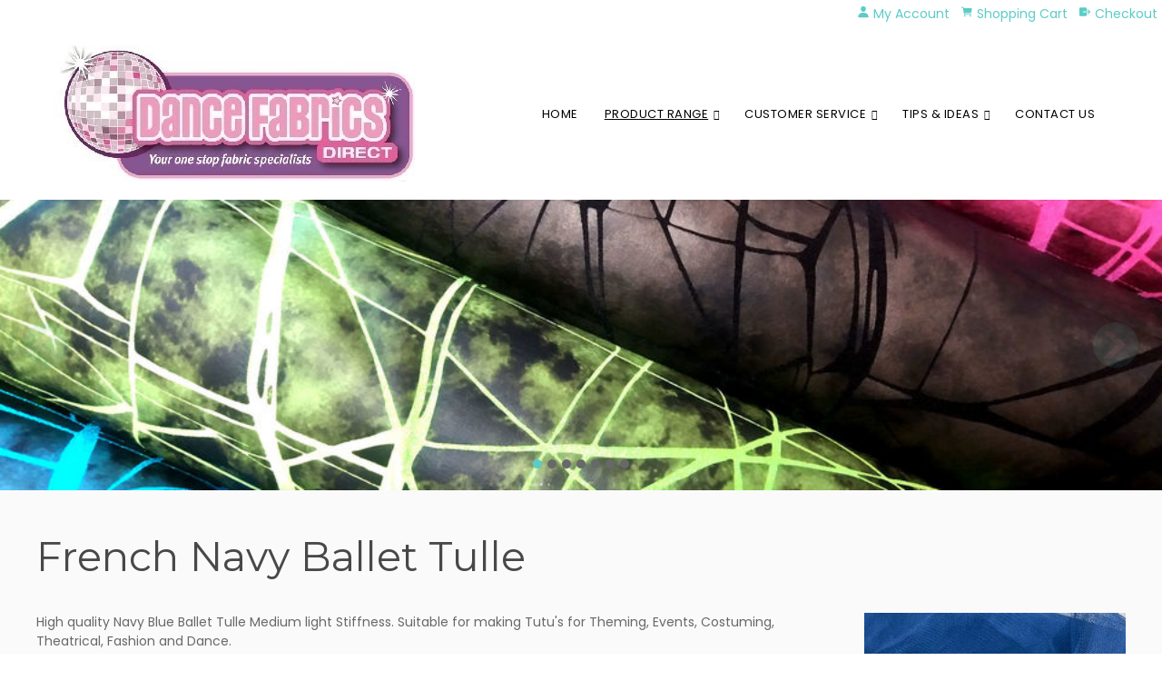

--- FILE ---
content_type: text/html;charset=UTF-8
request_url: https://www.dancefabrics.co.nz/product/3143269
body_size: 6492
content:













<!DOCTYPE html PUBLIC "-//W3C//DTD XHTML 1.0 Transitional//EN" "https://www.w3.org/TR/xhtml1/DTD/xhtml1-transitional.dtd"> 
		
		

		<html lang="en">

<head>
<title>French Navy Ballet Tulle - Dance Fabrics</title>

	

	  
	  



<meta name="Description" content="For all your Dance Costumes and Theatrical requirements Buy your fabrics from Dance Fabrics Direct. We have the best range, prices and colors in New Zealand" />

	<meta name="Keywords" content="Polyester High quality Ballet Nett Non Stretch Suitable Dance Tutus Costumes Gymnastic Skating Width 140cm Composition 100" />


	<meta http-equiv="Content-Type" content="text/html; charset=utf-8" />
	<meta name="generator" content="CMS Tool www.cms-tool.net" />
	<meta name="viewport" content="width=device-width, initial-scale=1">
	
		
		
	
	
	<link rel="canonical" href="https://www.dancefabrics.co.nz/product/3143269" />











<link rel="preload" as="style" href="/uploads/js/cmscommon_core.css?ver=1764793977451"/><link type="text/css" rel="stylesheet" media="all" href="/uploads/js/cmscommon_core.css?ver=1764793977451"/>
	<link rel="preload" as="style" href="/uploads/js/cmscommon_core_mobile.css?ver=1760409706268"/><link type="text/css" rel="stylesheet" media="screen and (max-width: 640px)" href="/uploads/js/cmscommon_core_mobile.css?ver=1760409706268"/>

 	<link rel="preload" as="style" href="/uploads/js/cmscommon_ecommerce.css?ver=1769134433809"/><link type="text/css" rel="stylesheet" media="all" href="/uploads/js/cmscommon_ecommerce.css?ver=1769134433809"/>


 



<link type="text/css" rel="stylesheet" href="/css/publishedA.css?ver=1685475648844" media="all"/>



 




 


  

	
	
	<link rel="preload" as="script" href="//code.jquery.com/jquery-3.6.0.min.js"/>
	

	 
	<link rel="preload" as="script" href="/uploads/js/cmscommon_colorbox.js?ver=1678842460243"/>
		<link rel="preload" as="script" href="/uploads/js/cmscommon_core.js?ver=1765853974126"/>
		<link rel="preload" as="script" href="/uploads/js/cmscommon_clientside.js?ver=1754960540272"/>

	

	

	

	<!-- fb -->
	
	<link href="https://fonts.googleapis.com/css?family=Montserrat:400,700|Poppins" rel="stylesheet">

	<link rel="preload" as="script" href="/_scripts.js?ver=1588568440539"/>


	
	
	
	
<meta property="product:url" content="https://www.dancefabrics.co.nz/product/3143269" /> 

			

			<meta property="og:url" content="https://www.dancefabrics.co.nz/product/3143269"/>	                                                                  
			
			
				
			
			<meta property="og:type" content="product.item" />
			<meta property="og:title" content="French Navy Ballet Tulle"/>

			<meta property="og:site_name" content="Dance Fabrics"/>
			<meta property="og:image" content="https://www.dancefabrics.co.nz/images/574032/pid3143269/BalletTulle_French_Navy.jpg"/>

			<meta property="product:price:amount" content="5.50"/>
				<meta property="product:price:currency" content="NZD"/>

			<meta property="og:description" content="High quality Navy Blue Ballet Tulle Medium light  Stiffness.  Suitable for making Tutu's for Theming, Events, Costuming, Theatrical, Fashion and Dance."/>
			<meta property="product:sku" content="BT-FN" /> 
				<meta property="product:retailer_item_id" content="BT-FN" />
			

			
			<meta property="product:availability" content="instock" />
			
			<meta property="product:condition" content="new" />
</head>













<body id="pageid574032" class="wgtid253 cmsTemplateA productViewBody productViewBodyB inCategory192387   productHasNoVariations  productHasNoOptions  AvailabilityAvailable InStock  cmsPublicViewer" data-uid="127526" data-cid="127526" data-page="574032" data-pid="3143269" data-categoryid="192387">



<div id=cmsBrowserTopFixed>
	<div id="cmsBrowserHeaderTools" class="cmsEditableTemplate cmsEditableWidgetsArea " >
	<div id="cmsShoppingCartTemplateLinks" align=right style="padding: 5px;">
        <a href="/page/574032/members/member-home.html" title="My Account" class="myaccount" ><ion-icon name="person"></ion-icon> <span>My Account</span></a> &nbsp; 
        
        <a href="/page/574032/shopping/cart/shopping-cart.html" title="Shopping Cart"  class="shoppingcart" ><ion-icon name="cart"></ion-icon> <span>Shopping Cart</span> <span id="wgtCartItemCount" class="wgtCartItemCount"></span></a> &nbsp; 
        <a href="/page/574032/shopping/cart/checkout-confirm.html" title="Checkout"  class="checkout" ><ion-icon name="exit"></ion-icon> <span>Checkout</span></a>
	</div>
	</div>  





	</div>
	<div id=cmsBrowserTopFixedSpacer></div>
	
	

	<div class=cmsOuterContainer id="cmsTemplateOuterContainer" chunk="wgtdata/_templateA.html">

	<div id="outer" class="templateA page"> 
 <div id="inner"> 
  <div id="header">
    <div class="cmsEditableText" id="ws_template_header" chunk="/header.html"></div> 
  </div> 
  <div id="mastwrap"> 
   <div id="masthead" class="cmsUsualWidth"> 
    <div id="logocontainer"> <div id="cmslogo" class="cmsEditableTemplate">
<a href="/"><img src="/images/logo.jpg" border="0" alt="Dance Fabrics" class="logo cmsLogoImg w400 h150"/></a>
</div> 
    </div> 
    <div id="social">
      <div id="cmsPageHeaderTopTools" class="cmsEditableTemplate cmsEditableWidgetsArea " >
	
	</div>  






 
     <div id="mobbtn" class="mobile">
       MENU 
     </div> 
    </div> <div id=menu class=menu><ul id=nav class="nav navbar-nav"><li id="mbtn574005"><a href="/">Home</a></li><li id="mbtn574032" class="menuliactive"><a href="/shop.html" class="menuactive">Product Range</a><ul class="catsubmenu dropdown-menu"><li id="catm191932" class="hassubmenu"><a href="/category/191932">LYCRAS & SPANDEX</a><ul class="submenu"><li id="catm192132"><a href="/category/192132">Shiny Nylon Lycra</a></li><li id="catm192150"><a href="/category/192150">Matt Nylon Lycra</a></li><li id="catm242213"><a href="/category/242213">Nylon Spandex</a></li><li id="catm192151"><a href="/category/192151">Cristal Nylon Lycra</a></li><li id="catm276887"><a href="/category/276887">Synergy</a></li></ul></li><li id="catm192153" class="hassubmenu"><a href="/category/192153">MESH & SHEER COVERUPS</a><ul class="submenu"><li id="catm192160"><a href="/category/192160">Alicante Stretch Mesh</a></li><li id="catm192162"><a href="/category/192162">Power Mesh</a></li><li id="catm192351"><a href="/category/192351">Stretch Mesh</a></li></ul></li><li id="catm192163" class="hassubmenu"><a href="/category/192163">HOLOGRAMS, FOILS & DANCE PRINTS</a><ul class="submenu"><li id="catm205442"><a href="/category/205442">Fog Foils</a></li><li id="catm192166"><a href="/category/192166">Shattered Glass</a></li><li id="catm191940"><a href="/category/191940">Dance Prints</a></li><li id="catm192354"><a href="/category/192354">Liquid Foil</a></li><li id="catm192164"><a href="/category/192164">Activator Holograms</a></li></ul></li><li id="catm192337" class="hassubmenu"><a href="/category/192337">SEQUIN FABRIC</a><ul class="submenu"><li id="catm192382"><a href="/category/192382">Stretch Sequins</a></li><li id="catm192381"><a href="/category/192381">Non Stretch Sequin</a></li></ul></li><li id="catm192352" class="hassubmenu"><a href="/category/192352">VELVETS</a><ul class="submenu"><li id="catm192353"><a href="/category/192353">Stretch Velvet</a></li><li id="catm192914"><a href="/category/192914">Velvet Prints</a></li></ul></li><li id="catm192343" class="hassubmenu"><a href="/category/192343">SATIN FABRIC</a><ul class="submenu"><li id="catm192344"><a href="/category/192344">Stretch Satin</a></li><li id="catm192345"><a href="/category/192345">Non Stretch Satin</a></li></ul></li><li id="catm192380" class="hassubmenu"><a href="/category/192380">CHIFFON</a><ul class="submenu"><li id="catm192917"><a href="/category/192917">Plain Chiffon</a></li></ul></li><li id="catm192384" class="selectedCategoryPath hassubmenu"><a href="/category/192384" class="catmenu-selectedCategoryPath">NETT & TULLE</a><ul class="submenu submenu-selectedCategoryPath"><li id="catm192387" class="selectedCategory selectedCategoryPath"><a href="/category/192387" class="catmenu-menuactive">Ballet Medium Net/Tulle</a></li><li id="catm192386"><a href="/category/192386">Ballet Stiff Nett</a></li><li id="catm192385"><a href="/category/192385">Fine Nett/Tulle</a></li></ul></li><li id="catm192383"><a href="/category/192383">ORGANZA</a></li><li id="catm192172" class="hassubmenu"><a href="/category/192172">SWIMWEAR FABRIC</a><ul class="submenu"><li id="catm192173"><a href="/category/192173">Aqualife PBT</a></li></ul></li><li id="catm192347" class="hassubmenu"><a href="/category/192347">LININGS</a><ul class="submenu"><li id="catm192348"><a href="/category/192348">Stretch Lining</a></li><li id="catm192349"><a href="/category/192349">Non-Stretch Lining</a></li></ul></li><li id="catm192340" class="hassubmenu"><a href="/category/192340">LACE FABRIC</a><ul class="submenu"><li id="catm192341"><a href="/category/192341">Stretch Lace</a></li><li id="catm192342"><a href="/category/192342">Non-Stretch Lace</a></li></ul></li><li id="catm191921" class="hassubmenu"><a href="/category/191921">TRIMS ELASTICS & FRINGING</a><ul class="submenu"><li id="catm191948"><a href="/category/191948">Stretch Fringing</a></li><li id="catm191922"><a href="/category/191922">Elastics</a></li><li id="catm193038"><a href="/category/193038">Trims</a></li><li id="catm193039"><a href="/category/193039">Thread</a></li></ul></li><li id="catm191931"><a href="/category/191931">REMNANTS</a></li><li id="catm191930"><a href="/category/191930">SAMPLES</a></li><li id="catm204741"><a href="/category/204741">CLEARANCE</a></li></ul></li><li id="mbtn574031" class="dropdown hasubmenu"><a data-toggle="dropdown" href="/Customer_Service.html" class="dropdown-toggle">Customer Service</a><ul class="submenu dropdown-menu"><li id="mbtn574006"><a href="/Customer2bService/contact-us/directions-to-our-showroom.html">Directions to our Warehouse</a></li><li id="mbtn574018"><a href="/Customer2bService/FAQs.html">FAQ's</a></li><li id="mbtn574027"><a href="/Customer2bService/contact-us/Address2b2bPhone2bDetails.html">Address & Phone Details</a></li><li id="mbtn574017"><a href="/Customer2bService/about-us.html">About Us</a></li><li id="mbtn574029"><a href="/Customer2bService/overseas-customers.html">Overseas Customers</a></li><li id="mbtn574028"><a href="/Customer2bService/Why2bBuy2bFrom2bUs.html">Why Buy From Us?</a></li><li id="mbtn574021"><a href="/Customer2bService/ordering.html">Ordering</a></li><li id="mbtn574013"><a href="/Customer2bService/Privacy2bPolicy.html">Privacy Policy</a></li><li id="mbtn574012"><a href="/Customer2bService/RefundPolicy.html">Refund Policy</a></li></ul></li><li id="mbtn574026" class="dropdown hasubmenu"><a data-toggle="dropdown" href="/Customer_Service/Tips_Ideas.html" class="dropdown-toggle">Tips & Ideas</a><ul class="submenu dropdown-menu"><li id="mbtn574030"><a href="/Customer_Service/Tips2b2bIdeas/miscellaneous-tips.html">Miscellaneous Tips</a></li><li id="mbtn574025"><a href="/Customer2bService/Tips2b2bIdeas/sewing-tips.html">Sewing Tips</a></li></ul></li><li id="mbtn574007"><a href="/Customer_Service/contact-us.html">Contact Us</a></li></ul></div> 
   </div> 
  </div> 
  <div id="bannerwrap">
    <div id="cmsBannerContainer"  class="captionType ">
<div id="cmsBannerSlideDiv" class="cmsEditableTemplate anim_cycle2_fadeout cmsSlideShowInitAnimation" data-animation-type="cycle2_fadeout" data-slideshow-speed="4000" data-transition-speed="2000">

<a href="/" title=""><img src="/images/Fractured.jpg" border="0" class="banner" hspace="0" vspace="0" id="cmsBannerSlideImg"/></a>
		
		
		
		
		




</div>

</div>

 
  </div> 
  <div id="pagebannercontainer">
     
  </div> 
  <!--end menuandsearch--> 
  <div id="container" class="site"> 
   <br> 
   <div id="heading" class="cmsUsualWidth"> 
    <h1>French Navy Ballet Tulle</h1> 
   </div>
				<div id="cmsPageHeaderToolsBelowHeading" class="cmsEditableTemplate cmsEditableWidgetsArea cmsUsualWidth" >
	<table class="toyTable" width="100%">
			  <tr>
					<td></td>
					<td align=right><span id=cmsViewCartLink></span></td>
				</tr>
			</table>
	</div>
		
		


		
		<div id="cmsPageContainer" pageid="574032" headingid="cmsProductHeading">

		
		
		 
		

		

		<div id="ContentCMS" accesskey="[" class="cmsUsualWidth ">


		


		<div class=productViewShoppingBasketInHeader>
		





<p align=right id=wgtSoftCart basketItemCount="0"></p>
	
<iframe NAME=buyiframe width=0 height=0 style="visibility:hidden"></iframe>







		</div>





		
		



		 
		

		 
		





		


		<div itemscope itemtype="http://schema.org/Product" class="productItemScope productVariantChangeWrapper" data-pid="3143269" id="Product3143269">

			<meta itemprop="name" content="French Navy Ballet Tulle" />
		    <meta itemprop="image" content="https://www.dancefabrics.co.nz/images/574032/pid3143269/BalletTulle_French_Navy.jpg" />
			<meta itemprop="description" content="High quality Navy Blue Ballet Tulle Medium light  Stiffness.  Suitable for making Tutu's for Theming, Events, Costuming, Theatrical, Fashion and Dance." />

			<meta  itemprop="sku" content="BT-FN" />
			
		    <div itemprop="brand" itemscope itemtype="https://schema.org/Brand">
				<meta itemprop="name" content="Dance Fabrics" />
			</div>
			<meta  itemprop="mpn" content="BT-FN" />

			<meta  itemprop="category" content="Ballet Medium Net/Tulle" />

		 	<div itemprop="offers" itemscope itemtype="https://schema.org/Offer" >

					<meta itemprop="price" content="5.50" />
					<meta itemprop="priceCurrency" content="NZD" />
					<meta itemprop="priceValidUntil" content="2026-04-25" />
					<meta itemprop="url" content="https://www.dancefabrics.co.nz/product/3143269" />

			        <link itemprop="itemCondition" href="https://schema.org/NewCondition" />
					
							
					<link itemprop="availability" href="https://schema.org/InStock" />				
					
			    </div>
	
			


			



<div id="cmsProductSummary" class="cmsEditablePopup cmsProductSummary productSummaryHeader">

		<div class="imageAlignmentBlock rightAlignedImageBlock"><div class="zoomedphoto ">
			<a class="colorbox jqzoom_view" rel="colorbox" href="/images/574032/pid3143269/BalletTulle_French_Navy.jpg" title="French Navy Ballet Tulle"><img src="/images/574032/pid3143269/BalletTulle_French_Navy.jpg" border="0" alt="French Navy Ballet Tulle" class="img_product_view galleryView320" hspace="0" vspace="0" itemprop="image"/></a>
		</div></div>


			<div class=productSummaryLeftAlignedBlock>
				<div class=productHeaderSummaryText  itemprop="description">High quality Navy Blue Ballet Tulle Medium light  Stiffness.  Suitable for making Tutu's for Theming, Events, Costuming, Theatrical, Fashion and Dance.</div>
				
<a name="buy"></a>

<div class="formDIV productPriceTableDetailedWrapper">
<div class="productPriceTableDetailed cmsFormElements" data-image="/images/574032/pid3143269/BalletTulle_French_Navy.jpg" >


	


	<div class="cmsFormElement productPrice"><div class="cmsFormPrompt productPricePrompt">Price:</div><div class="cmsFormData productPricePrice"><small class=ccySymbol>NZ$</small> <b class=value>5.50</b><span class=GSTwording> including GST</span></div></div>

	


	

	<div class="cmsFormElement cmsUOM unitOfMessure"><div class=cmsFormPrompt><label>UOM:</label></div><div class=cmsFormData>Metre</div></div>

	
	
	

	

	
	<div class="cmsFormElement cmsFormElementMinQty">
			<div class=cmsFormPrompt><label>Minimum Qty:</label></div>
			<div class=cmsFormData>0.2</div>
		</div>   

	
		
		


	
	
	
	
	
	


	<div class="cmsFormElement cmsFormElementCode"><div class=cmsFormPrompt><label class="productcode">Product Code:</label></div><div class=cmsFormData itemprop="sku">BT-FN</div></div>

		


	



<IFRAME NAME=buyiframe width=0 height=0 style="visibility:hidden"></iframe>




	
	
<!-- p_stock_display = NONE +   -->


	  	

	


	



	


	


	

<FORM METHOD=POST ACTION="/page/574032/shopping/cart/shopping-basket-iframe-process.html" target=buyiframe NAME=productBuyForm id=productBuyForm enctype="multipart/form-data"  accept-charset="ISO-8859-1">
		<INPUT TYPE=HIDDEN NAME=pid VALUE="3143269">
		<INPUT TYPE=HIDDEN NAME=add2cart VALUE="3143269">
		<INPUT TYPE=HIDDEN NAME=find_groupid VALUE=192387>
		

		 

		<div class="cmsFormElement cmsFormElementQuantity qtyCOMBO noPrint">
								<div class="cmsFormPrompt">Purchase Qty:</div>
								<div class="cmsFormData autowidth"><input size="4" name="b_qty" step="any" type="number" class="qtyTextField qtyTextFieldDecimal" value="0.2"/></div>
							</div>

				 



				

				

				<div class="cmsFormElement cmsFormSubmitRow noPrint"> 
					<div class="cmsFormPrompt">&nbsp;</div>
					<div class="cmsFormData cmsBuyButtonDiv noPrint">

							
							<INPUT TYPE=SUBMIT VALUE="Buy" class=btnAddToShoppingBasket>

						</div>
				   </div>

		

	</FORM>




	


</div>
</div>




			</div>
		
		
		

		

		

		



		
		
		
		
		
		
		
		
		
		
		
		
		<div style="clear:both"></div>


		  




	</div>

			


			

			
			
			


		  
			


			

 
			
			
			<div id="productAdditionalText"  class=""><p>High quality Navy Blue Ballet Tulle<br /><br />Medium light&#160; Stiffness<br /><br />Suitable for making Tutu's for Theming, Events, Costuming, Theatrical, Fashion and Dance.<br /><br />Width: 140cm<br /><br />Composition: 100% Nylon</p></div><!-- end content div productAdditionalText -->


			<div style="clear:both"></div>


			
 
























 


 













  




 





	



  

 









                      








			





			
				
		</div><!-- end item scope -->

		

				
		


		
		
		  





		<p class=cmsViewProductPageContinueLinks>
			<a class=cmsViewCartOnProductView href="/page/574032/shopping/cart/shopping-cart.html">View your shopping basket</a> 
			<span class=browseOtherItems>or <a href="/category/192387">Browse other items in Ballet Medium Net/Tulle</a>.</span>
			</p>



		
		



		
		 
		

		


		

		

		




		

</div><!-- End ContentCMS-->



</div><!-- End cmsPageContainer-->





<div id="cmsPageFooterTools" class="cmsEditableTemplate cmsEditableWidgetsArea cmsUsualWidth" >
	
	</div>  



















 
  
<div id="viewcart" class="cmsUsualWidth">
     <div id=cmsViewCartLink class='cartSummaryLink'></div> 
   </div> 
  </div> 
  <!--end maincontent--> 
  <div id="footer">
    <div class="cmsEditableText" id="ws_template_footer" chunk="/footer.html"></div>


<table width="100%">
	<tr>
		<td align="center">	


			<p align="center">
				<small class="copyright">
					&copy; Copyright <a class="copyright" target="_top" href="https://www.dancefabrics.co.nz" style="text-decoration:none;">Dance Fabrics</a> 
					- <a class="copyright siteMapLink" href="/page/search/sitemap.html">Site map</a>
					<br />
					 
					Blenheim 
					 
					New Zealand
				</small>
			</p>
			 

			<p align="center"><small class="copyright"><a href="https://www.websitebuilder.nz" style="text-decoration:none;">Website Builder - Website World</a></small></p>
			


		</td>
	</tr>
</table>




 
   <!-- end foot --> 
  </div> 
  <div id="mobmenu" class="mobile"> 
   <div id="mobbtnx" class="mobile">
     X 
   </div> 
   <div id="topbox"> 
    <div id="moblogo"> <div id="cmslogo" class="cmsEditableTemplate">
<a href="/"><img src="/images/logo.jpg" border="0" alt="Dance Fabrics" class="logo cmsLogoImg w400 h150"/></a>
</div> 
    </div> <div id=menu class=menu><ul id=nav class="nav navbar-nav"><li id="mbtn574005"><a href="/">Home</a></li><li id="mbtn574032" class="menuliactive"><a href="/shop.html" class="menuactive">Product Range</a><ul class="catsubmenu dropdown-menu"><li id="catm191932" class="hassubmenu"><a href="/category/191932">LYCRAS & SPANDEX</a><ul class="submenu"><li id="catm192132"><a href="/category/192132">Shiny Nylon Lycra</a></li><li id="catm192150"><a href="/category/192150">Matt Nylon Lycra</a></li><li id="catm242213"><a href="/category/242213">Nylon Spandex</a></li><li id="catm192151"><a href="/category/192151">Cristal Nylon Lycra</a></li><li id="catm276887"><a href="/category/276887">Synergy</a></li></ul></li><li id="catm192153" class="hassubmenu"><a href="/category/192153">MESH & SHEER COVERUPS</a><ul class="submenu"><li id="catm192160"><a href="/category/192160">Alicante Stretch Mesh</a></li><li id="catm192162"><a href="/category/192162">Power Mesh</a></li><li id="catm192351"><a href="/category/192351">Stretch Mesh</a></li></ul></li><li id="catm192163" class="hassubmenu"><a href="/category/192163">HOLOGRAMS, FOILS & DANCE PRINTS</a><ul class="submenu"><li id="catm205442"><a href="/category/205442">Fog Foils</a></li><li id="catm192166"><a href="/category/192166">Shattered Glass</a></li><li id="catm191940"><a href="/category/191940">Dance Prints</a></li><li id="catm192354"><a href="/category/192354">Liquid Foil</a></li><li id="catm192164"><a href="/category/192164">Activator Holograms</a></li></ul></li><li id="catm192337" class="hassubmenu"><a href="/category/192337">SEQUIN FABRIC</a><ul class="submenu"><li id="catm192382"><a href="/category/192382">Stretch Sequins</a></li><li id="catm192381"><a href="/category/192381">Non Stretch Sequin</a></li></ul></li><li id="catm192352" class="hassubmenu"><a href="/category/192352">VELVETS</a><ul class="submenu"><li id="catm192353"><a href="/category/192353">Stretch Velvet</a></li><li id="catm192914"><a href="/category/192914">Velvet Prints</a></li></ul></li><li id="catm192343" class="hassubmenu"><a href="/category/192343">SATIN FABRIC</a><ul class="submenu"><li id="catm192344"><a href="/category/192344">Stretch Satin</a></li><li id="catm192345"><a href="/category/192345">Non Stretch Satin</a></li></ul></li><li id="catm192380" class="hassubmenu"><a href="/category/192380">CHIFFON</a><ul class="submenu"><li id="catm192917"><a href="/category/192917">Plain Chiffon</a></li></ul></li><li id="catm192384" class="selectedCategoryPath hassubmenu"><a href="/category/192384" class="catmenu-selectedCategoryPath">NETT & TULLE</a><ul class="submenu submenu-selectedCategoryPath"><li id="catm192387" class="selectedCategory selectedCategoryPath"><a href="/category/192387" class="catmenu-menuactive">Ballet Medium Net/Tulle</a></li><li id="catm192386"><a href="/category/192386">Ballet Stiff Nett</a></li><li id="catm192385"><a href="/category/192385">Fine Nett/Tulle</a></li></ul></li><li id="catm192383"><a href="/category/192383">ORGANZA</a></li><li id="catm192172" class="hassubmenu"><a href="/category/192172">SWIMWEAR FABRIC</a><ul class="submenu"><li id="catm192173"><a href="/category/192173">Aqualife PBT</a></li></ul></li><li id="catm192347" class="hassubmenu"><a href="/category/192347">LININGS</a><ul class="submenu"><li id="catm192348"><a href="/category/192348">Stretch Lining</a></li><li id="catm192349"><a href="/category/192349">Non-Stretch Lining</a></li></ul></li><li id="catm192340" class="hassubmenu"><a href="/category/192340">LACE FABRIC</a><ul class="submenu"><li id="catm192341"><a href="/category/192341">Stretch Lace</a></li><li id="catm192342"><a href="/category/192342">Non-Stretch Lace</a></li></ul></li><li id="catm191921" class="hassubmenu"><a href="/category/191921">TRIMS ELASTICS & FRINGING</a><ul class="submenu"><li id="catm191948"><a href="/category/191948">Stretch Fringing</a></li><li id="catm191922"><a href="/category/191922">Elastics</a></li><li id="catm193038"><a href="/category/193038">Trims</a></li><li id="catm193039"><a href="/category/193039">Thread</a></li></ul></li><li id="catm191931"><a href="/category/191931">REMNANTS</a></li><li id="catm191930"><a href="/category/191930">SAMPLES</a></li><li id="catm204741"><a href="/category/204741">CLEARANCE</a></li></ul></li><li id="mbtn574031" class="dropdown hasubmenu"><a data-toggle="dropdown" href="/Customer_Service.html" class="dropdown-toggle">Customer Service</a><ul class="submenu dropdown-menu"><li id="mbtn574006"><a href="/Customer2bService/contact-us/directions-to-our-showroom.html">Directions to our Warehouse</a></li><li id="mbtn574018"><a href="/Customer2bService/FAQs.html">FAQ's</a></li><li id="mbtn574027"><a href="/Customer2bService/contact-us/Address2b2bPhone2bDetails.html">Address & Phone Details</a></li><li id="mbtn574017"><a href="/Customer2bService/about-us.html">About Us</a></li><li id="mbtn574029"><a href="/Customer2bService/overseas-customers.html">Overseas Customers</a></li><li id="mbtn574028"><a href="/Customer2bService/Why2bBuy2bFrom2bUs.html">Why Buy From Us?</a></li><li id="mbtn574021"><a href="/Customer2bService/ordering.html">Ordering</a></li><li id="mbtn574013"><a href="/Customer2bService/Privacy2bPolicy.html">Privacy Policy</a></li><li id="mbtn574012"><a href="/Customer2bService/RefundPolicy.html">Refund Policy</a></li></ul></li><li id="mbtn574026" class="dropdown hasubmenu"><a data-toggle="dropdown" href="/Customer_Service/Tips_Ideas.html" class="dropdown-toggle">Tips & Ideas</a><ul class="submenu dropdown-menu"><li id="mbtn574030"><a href="/Customer_Service/Tips2b2bIdeas/miscellaneous-tips.html">Miscellaneous Tips</a></li><li id="mbtn574025"><a href="/Customer2bService/Tips2b2bIdeas/sewing-tips.html">Sewing Tips</a></li></ul></li><li id="mbtn574007"><a href="/Customer_Service/contact-us.html">Contact Us</a></li></ul></div> <div class="socialmediaicons">
  
 
	
	<a rel="nofollow" target="socialiconTarget" href="https://www.facebook.com/DanceFabricsDirect" class="socialmediaicon a-logo-facebook" title="Connect with us: Facebook https://www.facebook.com/DanceFabricsDirect"><ion-icon name="logo-facebook" style="background-color: rgb(59, 89, 152) ;"></ion-icon></a>


 
	
	

	
	
	
	
	
	
	
	
	

	

	

	
	
	
	
</div> 


 
    <br>
<div class="searchFormDiv">
		<form method="get" class="cmsSearchWidget " name="searchform" action="/page/574032/search/search-results.html">
			<input name="search_keywords" accesskey="3" size="10" value="" class="searchtoykeywords verticalAlignMiddle" />
			<button type="submit" value="Search" class="searchtoysubmit verticalAlignMiddle" ><span class=" material-icons">search</span></button>
		</form>
	</div>
 
   </div> 
  </div> 
 </div> 
</div>
	 
		



		</div><!-- cms outer wrap -->


		

		



		
		
		<div id=cmsBrowserBottomFixed>
			<div id="cmsBrowserFooterTools" class="cmsEditableTemplate cmsEditableWidgetsArea " >
	
	</div>  





		</div>
			
			
				
				

						
	<script type="text/javascript">var dynamicURL='/product/3143269';var cid=127526;var page=574032;</script><script type="text/javascript" src="//code.jquery.com/jquery-3.6.0.min.js"></script><script type="text/javascript" src="/uploads/js/cmscommon_colorbox.js?ver=1678842460243"></script><script type="text/javascript" src="/uploads/js/cmscommon_core.js?ver=1765853974126"></script><script type="text/javascript" src="/uploads/js/cmscommon_clientside.js?ver=1754960540272"></script><script type="text/javascript" src="/_scripts.js?ver=1588568440539"></script><script language="JavaScript1.1">
				var banimgs =new Array(); 
				banimgs[banimgs.length]=['/images/banneranim/Shatterd_Glass_1.jpg','','','',''];banimgs[banimgs.length]=['/images/banneranim/Mint1.jpg','','','',''];banimgs[banimgs.length]=['/images/banneranim/Lace_Banner_4.jpg','','','',''];banimgs[banimgs.length]=['/images/banneranim/Gold_Activator_2.jpg','/category/192164','','',''];banimgs[banimgs.length]=['/images/banneranim/20191020_131334.jpg','/category/192383','','',''];banimgs[banimgs.length]=['/images/banneranim/Merlot1.jpg','','','',''];
				
				
				banimgs.unshift(['/images/Fractured.jpg','','','_self','']);  

				//setTimeout(function(){ cmsSlideShow('cmsBannerSlideDiv',4000,banimgs,'cycle2_fadeout',2000); },1500); 
			</script><script>
			updateWgtCart('',0);
		</script><script type="application/ld+json" class="cmsSchemaGraph">
{"offers":{"seller":{"@id":"https://www.dancefabrics.co.nz#organization"},"priceValidUntil":"2027-01-25T20:57:07+1300","priceCurrency":"NZD","@type":"Offer","price":"5.50","availability":"https://schema.org/InStock","url":"https://www.dancefabrics.co.nz/product/3143269","itemCondition":"https://schema.org/NewCondition"},"image":"https://www.dancefabrics.co.nz/images/574032/pid3143269/BalletTulle_French_Navy.jpg","@type":"Product","name":"French Navy Ballet Tulle","description":"High quality Navy Blue Ballet Tulle Medium light  Stiffness.  Suitable for making Tutu's for Theming, Events, Costuming, Theatrical, Fashion and Dance.","mpn":"BT-FN","sku":"BT-FN","category":"Ballet Medium Net/Tulle","@context":"https://schema.org","brand":{"@type":"Brand","name":"Dance Fabrics"},"url":"https://www.dancefabrics.co.nz/product/3143269"}
</script>
<link href="//fonts.googleapis.com/css?family=Montserrat:400,700&display=swap" rel="stylesheet" type="text/css"><link href="//fonts.googleapis.com/css?family=Poppins:300,400,500,600,700,900&display=swap" rel="stylesheet" type="text/css"><link type="text/css" rel="stylesheet" href="/uploads/shared/js/cmscommon_slideshow.css"  media="all" />
<link type="text/css" rel="stylesheet" href="https://fonts.googleapis.com/icon?family=Material+Icons"  media="all" />
<script type="module" defer async src="/uploads/shared/js/ionicons/dist/ionicons/ionicons.js"></script>
<script type="module" defer async src="/uploads/shared/js/ionicons/dist/ionicons/ionicons.esm.js"></script>
<script type="text/javascript" defer async src="/uploads/shared/js/cmscommon_slideshow.js"></script>
</body>
	</html>


<!--r21,u3489018,c127526,p574032,w253,t122089,m903,s201-->


 

--- FILE ---
content_type: text/css
request_url: https://www.dancefabrics.co.nz/css/publishedA.css?ver=1685475648844
body_size: 5276
content:
body {background-color:white ;}
body,
.cmsDefaultTextLogo a,
.cmsDefaultTextLogo a:link,
.copyright, a.copyright, .copyright a,
a.copyright:link {color:#686868 ;}
body.cmsPopup {background-color:white ;background-image:none;padding:2%;box-sizing:border-box;}
body.cmsPopup {background-color:#fafafa ;}
.cmsDefaultTextLogo a, .cmsDefaultTextLogo a:link {color:#484848 ;}
.btn.btn-primary, .btn-primary {background-color:#5BCCC6 ;}
.btn.btn-primary:hover {background-color:#999;}
.cmsDefaultTextLogo a, .cmsDefaultTextLogo a:link {color:#5BCCC6 ;}
.btn.btn-primary, .btn-primary {background-color:#8bc43e ;}
.btn.btn-primary, .btn-primary {color:#fafafa ;}
body {margin:0px;padding:0px;}
body figure.hdr h2, body figure.hdr p {text-transform:unset;}
body .is-boxes, body .is-wrapper > div {float:none;}
body .is-section-auto .is-box {vertical-align:middle;}
body .is-boxes.slick-slide{float:left;}
.is-container {-webkit-transition:unset!important;-moz-transition:unset!important;-ms-transition:unset!important;-o-transition:unset!important;transition:unset!important;}
#cmsAltBanner{margin:0;padding:0;}
#cmsBannerOverlay{display:flex;z-index:151;}
#cmsBannerOverlay .row{display:flex;flex:1;align-items:center;}
@media only screen and (max-width :800px){.cb-slider .slick-slider {margin:0px;}
#masthead .cmsDefaultTextLogo {margin:0 5%;}
}
html {box-sizing:border-box;}
*, *:before, *:after {box-sizing:inherit;}
body {padding:0;margin:0;}
#cmsAltBanner,#cmsAltBanner > li:nth-of-type(n+2){display:none;}
#bannerwrap li{background:#37a0c0;}
#inner{-webkit-transition:left 0.5s ease-in-out;-moz-transition:left 0.5s ease-in-out;-o-transition:left 0.5s ease-in-out;transition:left 0.5s ease-in-out;left:0;top:0;position:relative;}
#cmslogo a{font-size:50px;line-height:1em;color:#fff;color:#fafafa;color:#5BCCC6;}
.viewCartIcon{display:none;}
.viewCartLink:before{font-family:"Ionicons";content:"\f370";padding-right:10px;color:#5BCCC6;color:;display:inline-block;font-size:22px;text-align:left;left:0;}
#cmsTemplateLoginFormArea, .socialmediaicons{display:inline-block;padding:0;}
#cmsTemplateLoginFormArea select, #cmsTemplateLoginFormArea input{font-size:13px;font-family:poppins,sans-serif;}
#cmsTemplateLoginFormArea select{border:0;}
#cmsTemplateLoginFormArea input{background:none;color:#686868;color:;text-transform:uppercase;}
#socialawesome{font-size:1.2rem;}
#header .is-wrapper .is-box .is-container {margin-top:0px;margin-bottom:0px;}
#container{margin:auto;background-color:#fafafa;padding-bottom:40px;}
.cmsUsualWidth,#cmsPageHeaderToolsBelowHeading {max-width:1200px;margin-right:auto;margin-left:auto;}
.cmsUsualWidth.containsContentBox {max-width:none!important;width:100%!important;padding-left:0!important;padding-right:0!important;}
.constrainContentBox .cmsUsualWidth.containsContentBox {max-width:1200px!important;margin-right:auto;margin-left:auto;}
.cmsTemplateB #cmsPageHeaderToolsBelowHeading{display:none;}
a{color:#5BCCC6;color:;text-decoration:none;}
a:hover{color:;color:#8bc43e;}
h1{color:#484848;font-size:2.8rem;line-height:1.0em;}
h2{font-size:2.2rem;color:;}
h3,h4{color:;font-size:1.8rem;}
h4{font-size:1.3rem;}
input[type=submit].buybutton, input[type=submit].btnAddToShoppingBasket, input[type=submit].shoppingbasketcheckoutbutton, input[type=submit].checkoutsubmitorder {font-size:120%!important;padding:4px 10px;margin:2px 0;width:100%;max-width:200px;min-width:70px;}
.cmsWishListButtonShort{font-size:120%!important;margin-left:4px;}
input, select {font-size:100%;border:1px solid #BCBCBC;background-color:#fafafa;margin:2px 0;padding:6px;cursor:pointer;font-family:'poppins',arial,sans-serif;border-radius:2px;}
textarea {font-size:100%;border:1px solid #BCBCBC;background-color:#fafafa;padding:6px;border-radius:2px;}
input[type=text]{text-indent:0px;}
input[type=submit], input[type=button]{background-color:#5BCCC6;background-color:;color:#fafafa;border:0px;height:auto;padding:4px 10px;}
input:hover[type=submit]{background-color:#8bc43e;background-color:;height:auto;}
.cmsFormElements {margin:1% 0;}
.cmsFormElement, cmsFormSubmitRow {display:flex;margin:1% 0;}
.cmsFormPrompt, .cmsFormActions, .cmsFormDataNoPrompt {flex:1;}
.cmsFormData, .cmsFormOptions{flex:3 }
.cmsFormData input, .cmsFormData select, .cmsFormData textarea, .cmsFormDataNoPrompt textarea {width:100%;margin-left:0;margin-right:0;}
#productBuyForm .cmsFormSubmitRow {display:block;}
.btn.btn-primary, .cmsItem a.moreInfo, .cmsMoreInfo, .cmsNavButtons a{background-color:#5BCCC6;background-color:;color:#fafafa;border:none;}
.btn, .btn-default, .btn-primary {padding:6px 20px;font-size:1.0rem;}
.btn.btn-primary,.btn.btn-default{white-space:normal;margin-bottom:0.5rem;}
.alsoConsider .cmsImage img, .cmsThumb {max-height:320px;}
hr {color:#BCBCBC;background-color:#BCBCBC;height:1px;border:none;padding:0;margin:2px 0px 2px 0px;}
#mobbtn,#mobbtnx{background-color:;background-color:#5BCCC6;color:#fafafa;padding:4px 8px;border-radius:3px;z-index:10000000;cursor:pointer;}
#mobbtnx{position:absolute;top:10px;right:10px;}
.menuarrowdown{font-size:0.8rem;}
#bannerwrap {position:relative;}
.cycle-prev {left:0;}
ul:hover > .cycle-prev, div:hover > .cycle-prev {left:2%;opacity:0.6;}
.cycle-next {right:0;}
div:hover > .cycle-next, ul:hover > .cycle-next {right:2%;opacity:0.6;}
.cycle-prev,.cycle-next, .slick-prev,.slick-next {opacity:0.1;height:50px;width:50px;font-size:40px;line-height:50px;color:#FFF;border-radius:50%;background-color:#5BCCC6;background-color:;cursor:pointer;position:absolute;top:50%;margin-top:-25px;z-index:99999;left:2%;text-align:center;-webkit-transition:all 300ms ease-in-out;-moz-transition:all 300ms ease-in-out;-o-transition:all 300ms ease-in-out;-ms-transition:all 300ms ease-in-out;transition:all 300ms ease-in-out;display:table;font-size:0;}
.cycle-next {left:inherit;right:2%;}
.cycle-prev:before,.cycle-next:before {content:"\003C";line-height:1em;display:table-cell;vertical-align:middle;text-align:center;}
.cycle-next:before {content:"\003E";}
.cycle-prev:hover,.cycle-next:hover {background-color:#8bc43e;}
body .cycle-next:before, body .cycle-prev:before, body .slick-next:before, body .slick-prev:before{background:url(data:image/svg+xml,%3Csvg%20version%3D%221.1%22%20%20xmlns%3D%22http%3A%2F%2Fwww.w3.org%2F2000%2Fsvg%22%20xmlns%3Axlink%3D%22http%3A%2F%2Fwww.w3.org%2F1999%2Fxlink%22%20x%3D%220px%22%20y%3D%220px%22%20width%3D%2230px%22%20height%3D%2230px%22%20viewBox%3D%220%200%2030%2030%22%20xml%3Aspace%3D%22preserve%22%3E%0A%3Cg%3E%0A%09%3Cpath%20fill%3D%22%23fff%22%20d%3D%22M11.923%2C15.214l15.244%2C14.98h-9.502L2.486%2C15.214L17.665%2C0.228h9.502L11.923%2C15.214z%22%2F%3E%0A%3C%2Fg%3E%0A%3C%2Fsvg%3E)no-repeat!important;content:" ";position:absolute;left:8px;top:10px;display:block;height:30px;width:30px;}
body .cycle-next:before, body .slick-next:before{right:8px;transform:rotate(180deg);}
body .cycle-prev, body .slick-prev, body .cycle-next, body .slick-next{opacity:0.1;height:50px;width:50px;background:#5BCCC6!important;}
body .cycle-next, body .slick-next{left:auto;}
#bannerwrap .cycle-pager{display:block;position:absolute;z-index:150;bottom:20px;}
.cycle-pager {font-size:40px;line-height:20px;z-index:1000;text-align:center;width:100%;padding:0;}
.cycle-pager li{display:inline-block;}
.cycle-pager button{color:rgba(0,0,0,0);border-radius:50%;border:0;padding:0;height:10px;width:10px;margin:5px;}
.cycle-pager span,.cycle-pager button{cursor:pointer;}
.cycle-pager span.cycle-pager-active {color:#5BCCC6;color:;}
.cycle-pager .slick-active button{background-color:#5BCCC6;background-color:;}
body .slider-on-content .slick-next, body .slider-on-content .slick-prev {width:30px;height:30px;background:none!important;}
#bannerwrap .column>.embed-responsive, #bannerwrap .column>a>img, #bannerwrap .column>figure,#bannerwrap .column>img {margin-top:0em;margin-bottom:em;}
@media only screen and (max-width :650px){#bannerwrap .cycle-pager,.cycle-prev,.cycle-next{display:none;}
}
#mobmenu{top:-40px;transition:opacity .25s ease-in-out, top .4s ease-in-out;-moz-transition:opacity .25s ease-in-out, top .4s ease-in-out;-webkit-transition:opacity .25s ease-in-out, top .4s ease-in-out;opacity:0;bottom:0;background:;background::;}
#mobmenu #menu ul ul li:hover,#mobmenu #menu li:hover>a,#mobmenu #menu a:hover{background:none!important;}
#mobmenu.mobile{visibility:hidden;display:block;position:absolute;}
@media (min-width:561px){.desktop{display:block;}
.mobile{display:none;}
}
@media (max-width:560px){img.fullwidth {max-width:none;width:100%;}
#mastwrap{position:relative;width:100%;z-index:1;top:30;}
#mastwrap #masthead{padding:0 0 10px;justify-content:center;}
#masthead #social {padding:0;position:relative;right:initial;text-align:center;}
#masthead .socialmediaicons{padding-bottom:10px;}
#masthead #menu{display:none;}
#logocontainer {padding:10px 1.2em 5px;}
#logocontainer img{height:70px;}
#cmslogo a {font-size:12vW;}
#moblogo{display:none;}
#mobbtn{display:inline-block;}
#mobmenu{position:absolute;width:75%;left:100%;padding:40px 8%;top:0;-webkit-transition:left 0.5s ease-in-out;-moz-transition:left 0.5s ease-in-out;-o-transition:left 0.5s ease-in-out;transition:left 0.5s ease-in-out;background-color:;}
#mobmenu.mobile{visibility:visible;display:block;opacity:1;}
#mobmenumain{position:fixed;width:60%;}
#mobmenu #menu{background:none;}
#mobmenu #menu li {float:none!important;clear:both!important;display:block;padding:0;margin:0;text-align:left;border:none;}
#mobmenu #menu ul ul.catsubmenu {padding:10px 0;border-top:1px dotted #BCBCBC;border-bottom:1px dotted #BCBCBC;margin-bottom:10px;}
#mobmenu #menu ul ul li{min-height:0;}
#mobmenu #menu li a{border:0;margin:0;padding:0 0 10px 0;font-size:22px;text-decoration:none;}
#mobmenu #menu li a.menuactive, #mobmenu #menu li.menuliactive a.menuactive, #mobmenu #menu li.menuliparentactive a {text-decoration:none;color:#5BCCC6;}
#mobmenu #menu ul ul li a{line-height:1.2em;padding:5px 0;font-size:18px;}
#mobmenu #menu ul ul{width:100%;margin:0;padding:0;position:relative;display:block;left:0;border:none;background:none;}
#mobmenu #menu ul ul ul{display:none;}
#mobmenu #menu > ul > li {height:auto;padding-bottom:10px;}
#mobmenu .menuarrowdown{display:none;}
#mobmenu .searchFormDiv{padding-top:10px;}
#mobmenu .searchFormDiv input[type=submit]{display:none;}
.active #mobmenu {}
.active #inner {left:-75%;}
#outer{width:100%;overflow-x:hidden;}
.list-style-3col li, .list-style-4col li, .list-style-5col li, .list-style-6col li{width:100%;}
.column.third,.column.half,.column.twothirds,.column.fourth{width:100%;margin:10px 0;display:block;}
.desktop{display:none;}
.mobile{display:block;}
table{width:100%!important;}
table img{height:auto;}
.productslist .cmsItem .cmsPriceAndEnquiry, .productslist .cmsItem .cmsTitleAndText, .productslist .cmsItem .cmsImage{width:100%;}
.productslist li{margin:20px 0;}
.productslist li .cmsTitle{margin-top:20px;}
#inner{-webkit-box-shadow:2px 0px 10px 0px rgba(0,0,0,0.35);-moz-box-shadow:2px 0px 10px 0px rgba(0,0,0,0.35);box-shadow:2px 0px 10px 0px rgba(0,0,0,0.35);}
div.categories #container {display:block!important;}
div.imageAlignmentBlock,leftAlignedImageBlock,div#cmsProductSummary .rightAlignedImageBlock {margin-left:0;margin-right:0;width:100%;float:none;max-width:none;}
#cmsProductSummary #productBuyForm .cmsFormPrompt + div{width:75%;}
#cmsBannerOverlay .row > *,#cmsBannerOverlay p a{font-size:3vW;}
#cmsBannerOverlay .row > *{display:block!important;width:100%;}
#cmsBannerOverlay.hXL h1,#cmsBannerOverlay.hXL h2{font-size:3.5vW!important;}
#cmsBannerOverlay.hL h1,#cmsBannerOverlay.hL h2{font-size:5vW!important;}
#cmsBannerOverlay.hM h1,#cmsBannerOverlay.hM h2{font-size:6vW!important;}
#cmsBannerOverlay h1,#cmsBannerOverlay h2{font-size:8vW!important;margin:0.5rem;}
#cmsBannerOverlay.hXL.Ph h1,#cmsBannerOverlay.hXL.Ph h2{font-size:3vW!important;}
#cmsBannerOverlay.hL.Ph h1,#cmsBannerOverlay.hL.Ph h2{font-size:3.5vW!important;}
#cmsBannerOverlay.hM.Ph h1,#cmsBannerOverlay.hM.Ph h2{font-size:4vW!important;}
#cmsBannerOverlay.Ph h1,#cmsBannerOverlay.Ph h2{font-size:5vW!important;}
#heading{text-align:center;}
.floatLeft75PC,.floatRight25PC,.floatLeft66PC,.floatRight33PC {margin:10px 0;float:none;width:100%;}
.cmsItem .floatRight img {width:100%;}
.cmsBlogList .cmsItemLI{margin-bottom:30px;}
}
@media screen and (-ms-high-contrast:active), (-ms-high-contrast:none){#menu li:after{display:none!important;}
body .cb-grid ul {display:block!important;}
body .cb-grid li {display:inline-block;width:25%;vertical-align:top;}
}
.cycle-overlay{text-align:center;}
h1,h2,h3,h4,h5,h6,#menu,#infoandlogin{font-weight:normal;line-height:1.0em;}
.cleared {clear:both;margin:0;padding:0;border:none;font-size:1px;}
#outer{position:relative;}
#mastwrap{transition:background 0.5s ease;width:100%;top:0;background-color:;}
.fixedHeader #mastwrap{background:white;background:#fafafa;background:;-webkit-box-shadow:0px 4px 10px 0px rgba(0,0,0,0.25);-moz-box-shadow:0px 4px 10px 0px rgba(0,0,0,0.25);box-shadow:0px 4px 10px 0px rgba(0,0,0,0.25);}
.secondary-overlay .column{}
#masthead{display:flex;align-items:center;clear:both;padding:20px 1.2em;position:relative;justify-content:space-between;}
#leftlogo,#socialcart{flex:1;}
#mainmenu,#logocontainer{flex-shrink:0;}
.cmsDefaultTextLogo{margin:0%;width:100%;overflow:visible;}
#logocontainer{position:relative;}
#social{position:absolute;top:0;right:1.2em;z-index:8889;}
#socialcart{text-align:right;}
#cartcounter{vertical-align:sub;}
#cartcounter i.icon,#cartcounter ion-icon{display:inline-block;width:32px;font-size:22px;padding:5px;box-sizing:border-box;height:26px;}
.socialmediaicons i.icon, .dirlistingsocialmediaicons i.icon,.socialmediaicons ion-icon{background:none!important;color:#686868;height:26px;font-size:1.2rem;}
.socialmediaicons a{display:inline-block;}
.socialmediaicons a:hover i.icon,.dirlistingsocialmediaicons a:hover i.icon:hover,.socialmediaicons a:hover ion-icon,.dirlistingsocialmediaicons a:hover ion-icon:hover{color:#686868;}
.socialmediaicons ion-icon,.socialmediaicons i.icon {width:24px;font-size:16px;height:24px;padding:5px;}
.socialmediaicons i.icon {height:34px;width:34px;font-size:22px;}
#infowrap,#bcrumb{background-color:#fafafa;}
#infowrap a:hover,#bcrumb a:hover{color:#5BCCC6;color:;}
#infoandlogin {color:#686868;text-align:left;letter-spacing:1.0px;}
body .is-wrapper .is-box .is-container {margin-top:40px;margin-bottom:40px;}
.newslistitemtitle, .cmsTitle, .bloglistitemtitle{font-weight:700;}
.newslistitemtitle,.cmsTitle b,bloglistitemtitle{}
.cmsItem .cmsText {font-size:inherit!important;}
.cmsFormPrompt {font-size:90%;}
.featuredproducts ul {font-family:inherit!important;}
.featuredimage{position:relative;}
.list-style-3col .cmsItem {margin:5%;}
.cmsItem .bloglistimage.floatRight {margin-left:15px;}
#cboxWrapper A:active, #cboxWrapper A:link, #cboxWrapper A:visited {color:#5BCCC6;color:;}
#footer{background-color:#BCBCBC;}
.home #footer{margin-top:0;}
.copyright{color:#fff;}
.ProductList .cmsPriceAndEnquiry{display:flex;flex-wrap:wrap;overflow:inherit;}
.ProductList .cmsPriceAndEnquiry .productlisttdbuy{width:auto;}
.ProductList .cmsPriceAndEnquiry .productlisttdprice{flex:1;width:auto;margin-right:0.5rem;}
.ProductList .cmsPriceAndEnquiry .productlisttdbuy form{display:flex;}
.cmsPriceAndEnquiry {font-size:100%!important;padding-top:15px;}
.cmsPrice{line-height:2.4em!important;}
.cmsPrice .preDiscount{line-height:1em!important;}
.cmsPageList, .CategoryList, .ProductList {padding:5px 0;}
.ProductList .productlisttdimage{position:relative;}
.cmsViewProductPageContinueLinks{display:none;}
.shoppingbasketcheckoutbutton{margin:20px 0;}
.productGroup, .newsitemback{font-size:120%;}
table.prdthumbs{border-spacing:0px;}
table.prdthumbs td{padding:4px 4px 4px 0;vertical-align:top;}
.productlistprice b, .productlisttdprice b, .productPricePrice b{font-size:120%;}
.productPriceTableDetailed{margin:1.2em 0;padding:1.2em 0;}
#cmsProductSummary .rightAlignedImageBlock {margin-left:4%;}
.home #cmsPageFooterTools {margin-top:0px;}
#featuredcontent > *{margin-top:30px;padding-top:1px;}
#featuredcontent ul.cmsList > li{position:relative;vertical-align:top;}
#featuredcontent .promoicon, .featuredProductStamp_On_Sale, .featuredProductStamp_New_Item, .featuredProductStamp_Best_Seller{position:absolute;left:50%;margin-left:-40px;top:-0px;z-index:3;height:20px;width:80px;line-height:20px;text-transform:uppercase;color:#fff;background-color:;background-color:#5BCCC6;opacity:0.95;text-align:center;}
.homePageFeaturedProducts{text-align:center;}
.homePageFeaturedProducts .featuredProduct {height:auto;border:0px solid #BCBCBC;margin:0;}
.homePageFeaturedProducts .featuredimage {height:auto;}
.homePageFeaturedProducts ul{text-align:center;}
.homePageFeaturedProducts li {width:320px;}
.homePageFeaturedProducts .featuredproducts{max-width:none;max-height:none;}
.homePageFeaturedProducts .featuredproducts img {max-width:none;max-height:none;}
.homePageFeaturedProducts .cmsList{display:flex;flex-wrap:wrap;justify-content:center;}
#featuredcontent .featuredproducts{clear:both;overflow:auto;padding:0 1.2em;text-align:center;}
#featuredcontent .featuredproducts h2{font-size:1.0rem;margin:6px 0 3px 0;letter-spacing:1.3px;}
#featuredcontent .featuredproducts ul.cmsList{margin:0 auto;overflow:hidden;}
#featuredcontent .featuredproducts a{position:relative;display:block;}
#featuredcontent .featuredproducts ul img {max-width:320px;max-height:460px;}
#featuredcontent ul.cmsList > li{text-align:center;display:inline-block;padding:9px;line-height:1.5;width:320px;}
#featuredcontent li .heading{font-size:80%;text-transform:uppercase;}
#featuredcontent .featuredimage{}
#featuredcontent .featuredproducts{}
#featuredcontent .featuredproducts ul .fptitle{font-weight:400;font-size:100%;}
#featuredcontent .fpprice{color:#686868;}
#featuredcontent .featuredproducts ul li:nth-child(3n+3){border-right:0px solid #a8a8a8;}
.fptitle {font-size:90%;}
.categories .site{max-width:1200px;}
.categories #container{display:flex;flex-wrap:wrap;}
.categories #categories{background-color:#fafafa;flex:1;padding:25px;}
.categories #content{flex:4;}
.memberHomeUL.list-style-content-menu .cmsItem {border:1px solid #999;padding:10px;margin:0 0 10px 0;}
@media only screen and (max-width :1200px){.cmsUsualWidth{padding-left:1rem;padding-right:1rem;}
}
@media only screen and (max-width :900px){#masthead{flex-wrap:wrap;}
#logocontainer {flex:auto;width:100%;text-align:center;}
#masthead #menu ul {text-align:center;}
#masthead #menu ul ul {text-align:left;}
}
@media only screen and (max-width :500px){#cmslogo {text-align:center;}
.bannertitle{font-size:13px;line-height:1.1em;padding:25px 1%;}
#outer{margin:0;}
#menuandsearch {min-height:0px;}
.copyright + .copyright:after {content:"\a";white-space:pre;}
#featuredcontent li {width:50%;}
}
body {font-family:Poppins, sans-serif ;font-size:14px ;}
#menu {padding:0;margin:0;position:relative;z-index:498;flex:2;}
#menu ul {list-style:none;margin:0;padding:0;line-height:1;text-align:right;}
#menu li {display:inline-block;position:relative;}
#menu li:hover{position:relative;z-index:5;}
#menu > ul > li,#menu > ul > li > a{background:none!important;}
#menu li a {font-size:13px;color:#000;padding:20px 12px;margin:0 5px;text-decoration:none;display:inline-block;letter-spacing:0.5px;line-height:1.0em;text-transform:uppercase;background-color:;}
#menu li.hassubmenu > a {margin-right:6px;}
#menu li a:hover {background-color:;text-decoration:underline;}
#menu li.menuliactive,#menu li.menuliparentactive{background-position:0px bottom ;background-color:;}
#menu #nav > li,#menu #nav > li > a,#mobmenu #menu li li a{background-color:white;background-color:;}
#menu li.menuliparentactive li.menuliactive{background-position:0px top;}
#menu li.menuliactive a.menuactive, #menu li.menuliparentactive > a{background-color:;margin:0;text-decoration:underline;}
#menu li.menuliactive a.menuactive{margin-right:6px;}
#menu li.menuliparentactive a{background-position:left -52px;}
#menu li.menuliactive > ul, #menu li.menuliparentactive > ul{margin-left:0;}
#menu ul ul {left:-999em;margin:0 0 0 5px;padding:0;position:absolute;width:200px;border:1px solid #BCBCBC;background-color:#fff;background-color:#fafafa;background-color:;background-color:;text-align:left;}
#menu ul ul li{padding:8px 0;display:block;}
#menu ul ul li a {font-weight:normal;line-height:1.2em;margin:0;padding:0 8px;text-align:left;}
#menu ul ul li:hover{background-color:;}
#menu ul ul ul {display:none;left:100%!important;margin:0;position:absolute;top:-1px;width:200px;}
#menu ul ul li:hover ul{display:block;}
#menu ul ul .arrow {display:none;}
#menu ul ul a:hover, #menu ul ul a:visited:hover {}
#menu li:hover ul ul, #menu li:hover ul ul ul, #menu li.sfhover ul ul, #menu li.sfhover ul ul ul {left:-999em;}
#menu li:hover ul, #menu li li:hover ul, #menu li li li:hover ul, #menu li.sfhover ul, #menu li li.sfhover ul, #menu li li li.sfhover ul {left:auto;}
#menu > ul > li.hassubmenu:after{font-family:"Ionicons";content:"\f123";padding-right:10px;color:#000;display:inline-block;font-size:0.8em;text-align:left;left:0;}
#menu li.hassubmenu > a {padding:20px 0 20px 12px;margin-right:6px;}
@media (max-width:560px){#menu > ul > li.hassubmenu:after{display:none;}
}
#catnav{list-style:none;padding:0;}
#catmenu li,#submenu li {width:100%;text-align:left;padding:0;border-bottom:1px dotted #BCBCBC;box-sizing:border-box;}
#catmenu li:last-child{}
#catmenu li a, #catmenu li a:link, #catmenu li a:visited,#submenu li a, #submenu li a:link, #submenu li a:visited {display :block;text-decoration :none;padding:6px 3px;}
#catmenu li ul {margin:-23px 0 0 -200px;display:none;background-color:#E2F8FC;}
#catmenu ul ul, #catmenu ul ul ul, #catmenu ul li:hover ul ul, #catmenu ul li:hover ul ul ul {display:none;}
#catmenu ul li:hover ul, #catmenu ul ul li:hover ul, #catmenu ul ul ul li:hover ul {}
H1,H2,H3 {color:#484848 ;}
A:active, A:hover {color:#8bc43e ;}
BODY {font-family:Poppins, sans-serif ;}
H1,H2,H3 , .cmsDefaultTextLogo, .cmsTitle, #cmsWebsiteNameTitle {font-family:'Montserrat', sans-serif ;}
#menu a, #menu a:link, #menu a:visited, #menu a:active, #menu a:hover {color:#000 }

--- FILE ---
content_type: text/javascript
request_url: https://www.dancefabrics.co.nz/_scripts.js?ver=1588568440539
body_size: 590
content:
/*USED BY TEMPLATE--------*/
$(document).ready(function() {
  // Add titles to featured products main column.
 $('#sidebarcontent #FeaturedProductsFeatured li').addClass('featured')
 $('#sidebarcontent #FeaturedProductsOnSale li').addClass('onsale').prepend('<div class="promoicon">Sale</div>');
 $('#sidebarcontent #FeaturedProductsBestSeller li').addClass('bestseller').prepend('<div class="promoicon">Hot</div>');
 $('#sidebarcontent #FeaturedProductsNewItems li').addClass('new').prepend('<div class="promoicon">New</div>');

if( $("#memberSecurityBlock").length == 0){
$(".ProductList .price.preDiscount").closest(".Product").find(".productlisttdimage").addClass('onsale').prepend('<div class="promoicon featuredProductStamp_On_Sale">Sale</div>');
$(".featuredProduct").has(" .price.preDiscount").find(".featuredimage").addClass('onsale').prepend('<div class="promoicon featuredProductStamp_On_Sale">Sale</div>');
};

if( $('#sidebarcontent li').length > 0 ){
	$('#sidebarcontent').prepend('<h2 class="section">Featured Products</h2>');
}
$(".featuredProductStamp_On_Sale").text("Sale");
$(".featuredProductStamp_New_Item").text("New");
$(".featuredProductStamp_Best_Seller").text("Hot");

$("#cmsAltBanner .column").has("img").addClass("imgCol");
$("#cmsAltBanner .column").not("img").addClass("noImg");



//SET SECTION IDS
$(".is-section").each(function(index){
	$(this).attr("id","is-section"+(index+1));
});

//IF TOP MENU HAS DROPDOWN
$('#nav > .menulilink').each(function(){
	$(this).has(".catsubmenu,.submenu").addClass("hassubmenu");
});

//SET A CLASS FOR OVERLAY DEPENDANT ON CHAR COUNT.

if( $("#cmsBannerOverlay").length > 0){
	target = $("#cmsBannerOverlay");
	var hscore= 0;
	var pscore = 0;
	target.find("h1,h2").each(function(){ 
		hscore+= $(this).text().length;
	});
	target.find("p,h3,h4,h5,h6").each(function(){ 
		pscore+= $(this).text().length;
	});
	if(hscore > 80) {	target.addClass("hXL") } else
	if(hscore > 40){target.addClass("hL") }else
	if(hscore > 20){target.addClass("hM") };
	if(pscore > (hscore*2) && hscore > 30){target.addClass("Ph") };
}



$("#mobbtn").click(function(){
	$("body").toggleClass("active");
	var act = $("body").hasClass("active");

    if(act){
      window.scrollTo(0,0)
    }

});

$("#mobbtnx").click(function(){
  $("body").removeClass("active");
});


$(window).scroll(function() {    
    var scroll = $(window).scrollTop();
    var width = $(window).width();	
    if (scroll >= 300 && width > 0) {
        $("body").addClass("fixedHeader");
    } else {
        $("body").removeClass("fixedHeader");
    }
});


});